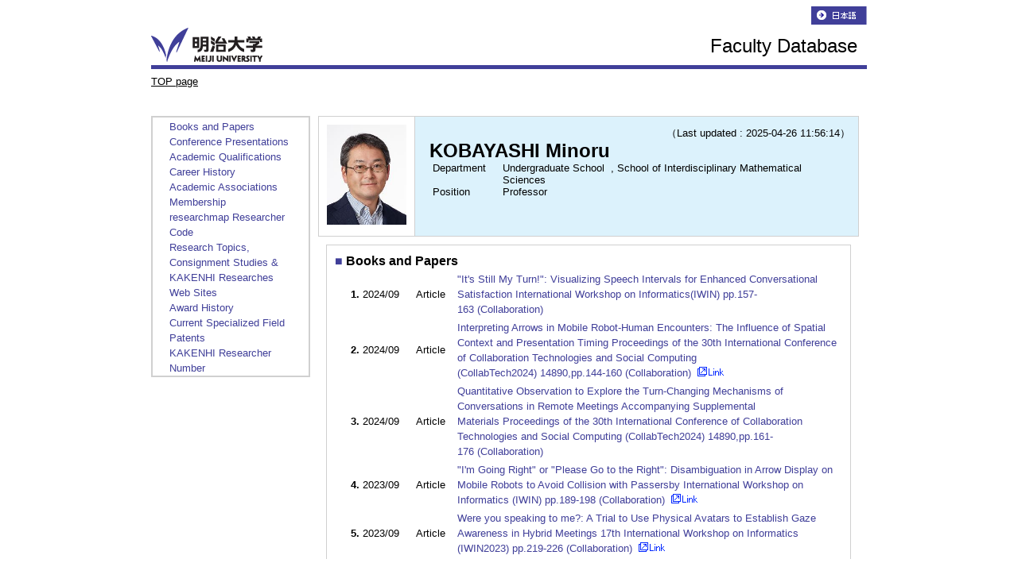

--- FILE ---
content_type: text/html;charset=UTF-8
request_url: https://gyoseki1.mind.meiji.ac.jp/mjuhp/KgApp?kyoinId=ymiegiykggy&Language=2
body_size: 88588
content:













<!DOCTYPE HTML>
<HTML lang=ja>
  <HEAD>
    <TITLE>
      Faculty Database

      &nbsp;-&nbsp;KOBAYASHI Minoru


    </TITLE>

    <META http-equiv="content-type" content="text/html; charset=UTF-8" />
    <META http-equiv="content-script-type" content="text/javascript" />
    <META http-equiv="content-style-type" content="text/css" />

	<link href="./jsp/style.css?ver=0126184512" rel="stylesheet" type="text/css" />

    <link rel="stylesheet" type="text/css" href="./jsp/shadowbox.css" />

    <script type="text/javascript" src="./jsp/shadowbox.js" charset="UTF-8"></script>

    <script src="https://ajax.googleapis.com/ajax/libs/jquery/3.7.1/jquery.min.js"></script>

    <SCRIPT type="text/javascript">
    <!--
    function showSenmonBody(name){

    	var f = document.getElementsByName(name);

    	for(i=0; i < f.length; i++){
    		if(f[i].style.display == "none"){
    			f[i].style.display = "block";
    		} else {
    			f[i].style.display = "none";
    		}
    	}
    }
	function list_view(id, cnt) {
		var	idx;
		for (idx = 1; ; idx++) {
			var	obj = document.getElementById(id + "_" + idx);
			if (obj == null) {
				break;
			}
			if (cnt < 0) {
				obj.style.display = "";
			} else if (idx > cnt) {
				obj.style.display = "none";
			}
		}
		obj = document.getElementById(id + "_act1");
		if (obj != null) {
			obj.style.display = (cnt >= 0) ? "": "none";
		}
		obj = document.getElementById(id + "_act2");
		if (obj != null) {
			obj.style.display = (cnt >= 0) ? "none": "";
		}
	}
    $(function(){
    	$(document).on('click', 'a[href^="#"]', function() {
    		//data-box属性がない場合は通常のスムーズスクロール
    		if(!$(this).data("box")){
    			$("body,html").stop().animate({
    				scrollTop:$($(this).attr("href")).offset().top
    			});

    		//data-box属性がある場合はdata-box内をスムーズスクロール
    		}else{
    			var box = $($(this).data("box"));
    			var tareget = $($(this).attr("href"));
    			var dist = tareget.offset().top - box.position().top;
    			box.stop().animate({
    				scrollTop: box.scrollTop() + dist
	   			});
    		}
    		return false;
    	});
    });
    -->
    </SCRIPT>

  </HEAD>
  <BODY>
   <div id="container">
   <div id="screen">

   <div id="header">
    <TABLE class="header" border="0" cellpadding="0" cellspacing="0" summary="ヘッダ">
      <TR>
        <TD class="header-top-left">&nbsp;</TD>
        <TD class="header-top-right">


          <A href="./KgApp?kyoinId=ymiegiykggy"><SPAN class="header-bottom-right-font"><IMG SRC="./image/head_nav_02.gif"> </SPAN></A>



        </TD>
     </TR><TR>
        <TD class="header-middle-left">
           <A href="http://www.meiji.ac.jp/index.html"><IMG src="./image/logo.gif" id="header_logo" ></A>
        </TD>
        <TD class="header-middle-right">
          <FONT size=+2>Faculty Database</FONT>
          &nbsp;&nbsp;
        </TD>
      </TR><TR>
        <TD class="header-bottom-left">

          <A href="./KgApp?Language=2"><SPAN class="header-bottom-right-font">TOP page</SPAN></A>

          &nbsp;&nbsp;
        </TD>
        <TD class="header-bottom-right">
          &nbsp;&nbsp;

        </TD>
      </TR>
    </TABLE>
  </div><!-- /#header-->

  <DIV id="contents">

    <BR>















<div class="side">
<table width="200px" class="sidemenu" >
  <tbody>
  <tr>
    <td width="200px">








<div class="side_link">
<a href="#contents1" data-box=".gyoseki03" class="side-font-size">
<FONT size=-1>Books and Papers</FONT></a><br>
</div>





<div class="side_link">
<a href="#contents2" data-box=".gyoseki03" class="side-font-size">
<FONT size=-1>Conference Presentations</FONT></a><br>
</div>





<div class="side_link">
<a href="#contents3" data-box=".gyoseki03" class="side-font-size">
<FONT size=-1>Academic Qualifications</FONT></a><br>
</div>





<div class="side_link">
<a href="#contents4" data-box=".gyoseki03" class="side-font-size">
<FONT size=-1>Career History</FONT></a><br>
</div>

























<div class="side_link">
<a href="#contents10" data-box=".gyoseki03" class="side-font-size">
<FONT size=-1>Academic Associations Membership</FONT></a><br>
</div>













<div class="side_link">
<a href="#contents13" data-box=".gyoseki03" class="side-font-size">
<FONT size=-1>researchmap Researcher Code</FONT></a><br>
</div>

















<div class="side_link">
<a href="#contents17" data-box=".gyoseki03" class="side-font-size">
<FONT size=-1>Research Topics, Consignment Studies &amp; KAKENHI Researches</FONT></a><br>
</div>















<div class="side_link">
<a href="#contents21" data-box=".gyoseki03" class="side-font-size">
<FONT size=-1>Web Sites</FONT></a><br>
</div>









<div class="side_link">
<a href="#contents23" data-box=".gyoseki03" class="side-font-size">
<FONT size=-1>Award History</FONT></a><br>
</div>





<div class="side_link">
<a href="#contents24" data-box=".gyoseki03" class="side-font-size">
<FONT size=-1>Current Specialized Field</FONT></a><br>
</div>






<div class="side_link">
<a href="#contents25" data-box=".gyoseki03" class="side-font-size">
<FONT size=-1>Patents</FONT></a><br>
</div>





<div class="side_link">
<a href="#contents26" data-box=".gyoseki03" class="side-font-size">
<FONT size=-1>KAKENHI Researcher Number</FONT></a><br>
</div>





















        </td></tr></tbody></table>

</div>

<div class="nameheader">
    <TABLE cellpadding="10" cellspacing="1" summary="gyoseki" class="gyoseki nameheader-body">

      <COL>
      <COL width="100%">

      <TR>

        <TD width="100" class="k03-subtitle1-row">
          <IMG src="./KgApp?fname=pymiegiykggyogoigyoogkkegs.jpg" width="100" alt="photo">
        </TD>

        <TD align="right" valign="top" class="k03-title1">
          <DIV>
            <SPAN class="k03-title1-font3" ID=boxLastDate>&nbsp;&nbsp;&nbsp;&nbsp;（Last updated&nbsp;:&nbsp;2025-04-26 11:56:14）</SPAN>
          </DIV>
          <TABLE summary="name" class="nameheader-content">
            <TR>
              <TD valign="bottom" align="left">

                &nbsp;&nbsp;<SPAN class="k03-title1-font2">KOBAYASHI Minoru</SPAN>

                <BR>
                <SPAN class="k03-title1-font3 boxAE">&nbsp;&nbsp;&nbsp;Department&nbsp;&nbsp;</SPAN>
                <SPAN class="k03-title1-font3 boxB">

                  Undergraduate School&nbsp;

                  , School of Interdisciplinary Mathematical Sciences
                </SPAN>
                <DIV class="clear"></DIV>

                <SPAN class="k03-title1-font3 boxAE">&nbsp;&nbsp;&nbsp;Position&nbsp;&nbsp;</SPAN>
                <SPAN class="k03-title1-font3 boxB">Professor</SPAN>
                <BR>
              </TD>
            </TR>
          </TABLE>
        </TD>
      </TR>

    </TABLE>
</div>
<div class="gyoseki03">
  <TABLE cellpadding="10" cellspacing="1" summary="gyoseki" class="gyoseki gyoseki-body">

      <TR class="kanri-items"><TD colspan=3 class="k03-subtitle1-row">
        <div id="contents1" class="gyoseki_contents1"></div><SPAN class="k03-subtitle1-font1">■&nbsp;</SPAN><SPAN class="k03-subtitle1-font2">Books and Papers</SPAN><BR>
        <TABLE width="100%" summary="chosyo">
        <COL width="30px">
        <COL width=65px>

        <COL width="50px">

        <COL>

          <TR id="m22_1" >

            <TD class="k03-data-row k03-data-font" align=right>
              <FONT size=-1><B>1.</B></FONT>
            </TD><TD class="k03-data-row k03-data-font">
              <FONT size=-1>2024/09</FONT>
            </TD><TD class="k03-data-row k03-data-font">
              <FONT size=-1>Article</FONT>
            </TD>
            <TD class="k03-data-row k03-data-font">
              <FONT size=-1>
                <A href="./KgApp?detlId=22&amp;detlUid=ymiegiykggy&amp;detlSeq=82&amp;Language=2" rel="shadowbox">&quot;It's Still My Turn!&quot;: Visualizing Speech Intervals for Enhanced Conversational Satisfaction&nbsp;International Workshop on Informatics(IWIN)&nbsp;pp.157-163&nbsp;(Collaboration)&nbsp;</A>
                
                
              </FONT>
            </TD>

          </TR>

          <TR id="m22_2" >

            <TD class=" k03-data-font" align=right>
              <FONT size=-1><B>2.</B></FONT>
            </TD><TD class=" k03-data-font">
              <FONT size=-1>2024/09</FONT>
            </TD><TD class=" k03-data-font">
              <FONT size=-1>Article</FONT>
            </TD>
            <TD class=" k03-data-font">
              <FONT size=-1>
                <A href="./KgApp?detlId=22&amp;detlUid=ymiegiykggy&amp;detlSeq=84&amp;Language=2" rel="shadowbox">Interpreting Arrows in Mobile Robot-Human Encounters: The Influence of Spatial Context and Presentation Timing&nbsp;Proceedings of the 30th International Conference of Collaboration Technologies and Social Computing (CollabTech2024)&nbsp;14890,pp.144-160&nbsp;(Collaboration)&nbsp;</A>
                <A href="https://link.springer.com/chapter/10.1007/978-3-031-67998-8_10" target="_blank" ><Img Src="./image/link.png" alt="Link" Border="0" ></A>
                
              </FONT>
            </TD>

          </TR>

          <TR id="m22_3" >

            <TD class="k03-data-row k03-data-font" align=right>
              <FONT size=-1><B>3.</B></FONT>
            </TD><TD class="k03-data-row k03-data-font">
              <FONT size=-1>2024/09</FONT>
            </TD><TD class="k03-data-row k03-data-font">
              <FONT size=-1>Article</FONT>
            </TD>
            <TD class="k03-data-row k03-data-font">
              <FONT size=-1>
                <A href="./KgApp?detlId=22&amp;detlUid=ymiegiykggy&amp;detlSeq=83&amp;Language=2" rel="shadowbox">Quantitative Observation to Explore the Turn-Changing Mechanisms of Conversations in Remote Meetings Accompanying Supplemental Materials&nbsp;Proceedings of the 30th International Conference of Collaboration Technologies and Social Computing (CollabTech2024)&nbsp;14890,pp.161-176&nbsp;(Collaboration)&nbsp;</A>
                
                
              </FONT>
            </TD>

          </TR>

          <TR id="m22_4" >

            <TD class=" k03-data-font" align=right>
              <FONT size=-1><B>4.</B></FONT>
            </TD><TD class=" k03-data-font">
              <FONT size=-1>2023/09</FONT>
            </TD><TD class=" k03-data-font">
              <FONT size=-1>Article</FONT>
            </TD>
            <TD class=" k03-data-font">
              <FONT size=-1>
                <A href="./KgApp?detlId=22&amp;detlUid=ymiegiykggy&amp;detlSeq=80&amp;Language=2" rel="shadowbox">&quot;I'm Going Right&quot; or &quot;Please Go to the Right&quot;: Disambiguation in Arrow Display on Mobile Robots to Avoid Collision with Passersby&nbsp;International Workshop on Informatics (IWIN)&nbsp;pp.189-198&nbsp;(Collaboration)&nbsp;</A>
                <A href="http://www.infsoc.org/conference/iwin2023/" target="_blank" ><Img Src="./image/link.png" alt="Link" Border="0" ></A>
                
              </FONT>
            </TD>

          </TR>

          <TR id="m22_5" >

            <TD class="k03-data-row k03-data-font" align=right>
              <FONT size=-1><B>5.</B></FONT>
            </TD><TD class="k03-data-row k03-data-font">
              <FONT size=-1>2023/09</FONT>
            </TD><TD class="k03-data-row k03-data-font">
              <FONT size=-1>Article</FONT>
            </TD>
            <TD class="k03-data-row k03-data-font">
              <FONT size=-1>
                <A href="./KgApp?detlId=22&amp;detlUid=ymiegiykggy&amp;detlSeq=79&amp;Language=2" rel="shadowbox">Were you speaking to me?: A Trial to Use Physical Avatars to Establish Gaze Awareness in Hybrid Meetings&nbsp;17th International Workshop on Informatics (IWIN2023)&nbsp;pp.219-226&nbsp;(Collaboration)&nbsp;</A>
                <A href="http://www.infsoc.org/conference/iwin2023/" target="_blank" ><Img Src="./image/link.png" alt="Link" Border="0" ></A>
                
              </FONT>
            </TD>

          </TR>

          <TR id="m22_6" style="display:none">

            <TD class=" k03-data-font" align=right>
              <FONT size=-1><B>6.</B></FONT>
            </TD><TD class=" k03-data-font">
              <FONT size=-1>2022/11</FONT>
            </TD><TD class=" k03-data-font">
              <FONT size=-1>Article</FONT>
            </TD>
            <TD class=" k03-data-font">
              <FONT size=-1>
                <A href="./KgApp?detlId=22&amp;detlUid=ymiegiykggy&amp;detlSeq=77&amp;Language=2" rel="shadowbox">Glow-Mind: An Input/Output Web System for Sharing Feelings by Pressing a Button&nbsp;Proceedings of the 28th International Conference of Collaboration Technologies and Social Computing (CollabTech2022)&nbsp;13632,pp.126-140&nbsp;(Collaboration)&nbsp;</A>
                <A href="https://link.springer.com/chapter/10.1007/978-3-031-20218-6_9" target="_blank" ><Img Src="./image/link.png" alt="Link" Border="0" ></A>
                
              </FONT>
            </TD>

          </TR>

          <TR id="m22_7" style="display:none">

            <TD class="k03-data-row k03-data-font" align=right>
              <FONT size=-1><B>7.</B></FONT>
            </TD><TD class="k03-data-row k03-data-font">
              <FONT size=-1>2022/11</FONT>
            </TD><TD class="k03-data-row k03-data-font">
              <FONT size=-1>Article</FONT>
            </TD>
            <TD class="k03-data-row k03-data-font">
              <FONT size=-1>
                <A href="./KgApp?detlId=22&amp;detlUid=ymiegiykggy&amp;detlSeq=76&amp;Language=2" rel="shadowbox">Presentation Method for Conveying Nonverbal Information in Online Conference Presentations with a Virtual Stage&nbsp;Proceedings of the 28th International Conference of Collaboration Technologies and Social Computing (CollabTech2022)&nbsp;13632,pp.98-111&nbsp;(Collaboration)&nbsp;</A>
                <A href="https://link.springer.com/chapter/10.1007/978-3-031-20218-6_7" target="_blank" ><Img Src="./image/link.png" alt="Link" Border="0" ></A>
                
              </FONT>
            </TD>

          </TR>

          <TR id="m22_8" style="display:none">

            <TD class=" k03-data-font" align=right>
              <FONT size=-1><B>8.</B></FONT>
            </TD><TD class=" k03-data-font">
              <FONT size=-1>2019/09</FONT>
            </TD><TD class=" k03-data-font">
              <FONT size=-1>Article</FONT>
            </TD>
            <TD class=" k03-data-font">
              <FONT size=-1>
                <A href="./KgApp?detlId=22&amp;detlUid=ymiegiykggy&amp;detlSeq=69&amp;Language=2" rel="shadowbox">FootstepsMixer: A Tool to Express Multiple People's Footsteps in a Footstep Transmission System for Awareness Support&nbsp;25th International Conference, CRIWG/CollabTech 2019, Proceedings&nbsp;pp.144-158&nbsp;(Collaboration)&nbsp;</A>
                
                
              </FONT>
            </TD>

          </TR>

          <TR id="m22_9" style="display:none">

            <TD class="k03-data-row k03-data-font" align=right>
              <FONT size=-1><B>9.</B></FONT>
            </TD><TD class="k03-data-row k03-data-font">
              <FONT size=-1>2018/12</FONT>
            </TD><TD class="k03-data-row k03-data-font">
              <FONT size=-1>Article</FONT>
            </TD>
            <TD class="k03-data-row k03-data-font">
              <FONT size=-1>
                <A href="./KgApp?detlId=22&amp;detlUid=ymiegiykggy&amp;detlSeq=68&amp;Language=2" rel="shadowbox">Study on the Use of Reference Objects to Convey an Impression of Dimensions&nbsp;Proceedings of the 6th International Conference on Human-Agent Interaction, HAI 2018&nbsp;pp.359-361&nbsp;(Collaboration)&nbsp;</A>
                
                
              </FONT>
            </TD>

          </TR>

          <TR id="m22_10" style="display:none">

            <TD class=" k03-data-font" align=right>
              <FONT size=-1><B>10.</B></FONT>
            </TD><TD class=" k03-data-font">
              <FONT size=-1>2018/09</FONT>
            </TD><TD class=" k03-data-font">
              <FONT size=-1>Article</FONT>
            </TD>
            <TD class=" k03-data-font">
              <FONT size=-1>
                <A href="./KgApp?detlId=22&amp;detlUid=ymiegiykggy&amp;detlSeq=67&amp;Language=2" rel="shadowbox">Consideration of a Method to Support Face-to-Face Communication Using Printed Stickers Featuring a Picture of a Character Expressing a Mood&nbsp;10th International Conference, CollabTech 2018, Proceedings&nbsp;pp.159-170&nbsp;(Collaboration)&nbsp;</A>
                
                
              </FONT>
            </TD>

          </TR>

          <TR id="m22_11" style="display:none">

            <TD class="k03-data-row k03-data-font" align=right>
              <FONT size=-1><B>11.</B></FONT>
            </TD><TD class="k03-data-row k03-data-font">
              <FONT size=-1>2018/08</FONT>
            </TD><TD class="k03-data-row k03-data-font">
              <FONT size=-1>Article</FONT>
            </TD>
            <TD class="k03-data-row k03-data-font">
              <FONT size=-1>
                <A href="./KgApp?detlId=22&amp;detlUid=ymiegiykggy&amp;detlSeq=66&amp;Language=2" rel="shadowbox">A Method for Estimating Worker States Using a Combination of Ambient Sensors for Remote Collaboration&nbsp;9th International Conference, CollabTech 2017, Proceedings&nbsp;pp.22-28&nbsp;(Collaboration)&nbsp;</A>
                
                
              </FONT>
            </TD>

          </TR>

          <TR id="m22_12" style="display:none">

            <TD class=" k03-data-font" align=right>
              <FONT size=-1><B>12.</B></FONT>
            </TD><TD class=" k03-data-font">
              <FONT size=-1>2014/09</FONT>
            </TD><TD class=" k03-data-font">
              <FONT size=-1>Article</FONT>
            </TD>
            <TD class=" k03-data-font">
              <FONT size=-1>
                <A href="./KgApp?detlId=22&amp;detlUid=ymiegiykggy&amp;detlSeq=65&amp;Language=2" rel="shadowbox">Heart rate monitoring through the surface of a drinkware&nbsp;The 2014 ACM Conference on Ubiquitous Computing, UbiComp '14&nbsp;pp.685-689&nbsp;(Collaboration)&nbsp;</A>
                
                
              </FONT>
            </TD>

          </TR>

          <TR id="m22_13" style="display:none">

            <TD class="k03-data-row k03-data-font" align=right>
              <FONT size=-1><B>13.</B></FONT>
            </TD><TD class="k03-data-row k03-data-font">
              <FONT size=-1>2014/08</FONT>
            </TD><TD class="k03-data-row k03-data-font">
              <FONT size=-1>Article</FONT>
            </TD>
            <TD class="k03-data-row k03-data-font">
              <FONT size=-1>
                <A href="./KgApp?detlId=22&amp;detlUid=ymiegiykggy&amp;detlSeq=64&amp;Language=2" rel="shadowbox">Trace select: acquiring remote targets with gesture guides generated from glyphs&nbsp;IEEE Transaction on Consumer Electronics&nbsp;60(3),pp.453-460&nbsp;(Collaboration)&nbsp;</A>
                
                
              </FONT>
            </TD>

          </TR>

          <TR id="m22_14" style="display:none">

            <TD class=" k03-data-font" align=right>
              <FONT size=-1><B>14.</B></FONT>
            </TD><TD class=" k03-data-font">
              <FONT size=-1>2013/08</FONT>
            </TD><TD class=" k03-data-font">
              <FONT size=-1>Article</FONT>
            </TD>
            <TD class=" k03-data-font">
              <FONT size=-1>
                <A href="./KgApp?detlId=22&amp;detlUid=ymiegiykggy&amp;detlSeq=63&amp;Language=2" rel="shadowbox">Recommender system by grasping individual preference and influence from other users&nbsp;Advances in Social Networks Analysis and Mining 2013, ASONAM '13&nbsp;pp.1345-1351&nbsp;(Collaboration)&nbsp;</A>
                
                
              </FONT>
            </TD>

          </TR>

          <TR id="m22_15" style="display:none">

            <TD class="k03-data-row k03-data-font" align=right>
              <FONT size=-1><B>15.</B></FONT>
            </TD><TD class="k03-data-row k03-data-font">
              <FONT size=-1>2012/09</FONT>
            </TD><TD class="k03-data-row k03-data-font">
              <FONT size=-1>Article</FONT>
            </TD>
            <TD class="k03-data-row k03-data-font">
              <FONT size=-1>
                <A href="./KgApp?detlId=22&amp;detlUid=ymiegiykggy&amp;detlSeq=59&amp;Language=2" rel="shadowbox">Mouse with Photo-Plethysmographic surfaces for unobtrusive stress monitoring&nbsp;IEEE Second International Conference on Consumer Electronics - Berlin, ICCE-Berlin 2012&nbsp;pp.304-305&nbsp;(Collaboration)&nbsp;</A>
                
                
              </FONT>
            </TD>

          </TR>

          <TR id="m22_16" style="display:none">

            <TD class=" k03-data-font" align=right>
              <FONT size=-1><B>16.</B></FONT>
            </TD><TD class=" k03-data-font">
              <FONT size=-1>2012/07</FONT>
            </TD><TD class=" k03-data-font">
              <FONT size=-1>Article</FONT>
            </TD>
            <TD class=" k03-data-font">
              <FONT size=-1>
                <A href="./KgApp?detlId=22&amp;detlUid=ymiegiykggy&amp;detlSeq=54&amp;Language=2" rel="shadowbox">A gesture recognition algorithm for vision-based unicursal gesture interfaces&nbsp;10th European Conference on Interactive TV and Video, EuroITV '12&nbsp;pp.53-56&nbsp;(Collaboration)&nbsp;</A>
                
                
              </FONT>
            </TD>

          </TR>

          <TR id="m22_17" style="display:none">

            <TD class="k03-data-row k03-data-font" align=right>
              <FONT size=-1><B>17.</B></FONT>
            </TD><TD class="k03-data-row k03-data-font">
              <FONT size=-1>2011/11</FONT>
            </TD><TD class="k03-data-row k03-data-font">
              <FONT size=-1>Article</FONT>
            </TD>
            <TD class="k03-data-row k03-data-font">
              <FONT size=-1>
                <A href="./KgApp?detlId=22&amp;detlUid=ymiegiykggy&amp;detlSeq=6&amp;Language=2" rel="shadowbox">E-learning Tool Using a Mobile Tablet with Capacitive Multi-touch Screen and Physical Objects&nbsp;ICERI2011 Proceedings&nbsp;pp.3485-3492&nbsp;(Collaboration)&nbsp;</A>
                
                
              </FONT>
            </TD>

          </TR>

          <TR id="m22_18" style="display:none">

            <TD class=" k03-data-font" align=right>
              <FONT size=-1><B>18.</B></FONT>
            </TD><TD class=" k03-data-font">
              <FONT size=-1>2011/10</FONT>
            </TD><TD class=" k03-data-font">
              <FONT size=-1>Article</FONT>
            </TD>
            <TD class=" k03-data-font">
              <FONT size=-1>
                <A href="./KgApp?detlId=22&amp;detlUid=ymiegiykggy&amp;detlSeq=51&amp;Language=2" rel="shadowbox">Area-based photo-plethysmographic sensing method for the surfaces of handheld devices&nbsp;Proceedings of the 24th Annual ACM Symposium on User Interface Software and Technology&nbsp;pp.499-508&nbsp;(Collaboration)&nbsp;</A>
                
                
              </FONT>
            </TD>

          </TR>

          <TR id="m22_19" style="display:none">

            <TD class="k03-data-row k03-data-font" align=right>
              <FONT size=-1><B>19.</B></FONT>
            </TD><TD class="k03-data-row k03-data-font">
              <FONT size=-1>2011/07</FONT>
            </TD><TD class="k03-data-row k03-data-font">
              <FONT size=-1>Article</FONT>
            </TD>
            <TD class="k03-data-row k03-data-font">
              <FONT size=-1>
                <A href="./KgApp?detlId=22&amp;detlUid=ymiegiykggy&amp;detlSeq=46&amp;Language=2" rel="shadowbox">Do They Use Different Set of Non-verbal Language in Turn-Taking in Distributed Conferences?&nbsp;HCI International 2011 - Posters' Extended Abstracts , Proceedings, Part I&nbsp;pp.539-543&nbsp;(Collaboration)&nbsp;</A>
                
                
              </FONT>
            </TD>

          </TR>

          <TR id="m22_20" style="display:none">

            <TD class=" k03-data-font" align=right>
              <FONT size=-1><B>20.</B></FONT>
            </TD><TD class=" k03-data-font">
              <FONT size=-1>2011/07</FONT>
            </TD><TD class=" k03-data-font">
              <FONT size=-1>Article</FONT>
            </TD>
            <TD class=" k03-data-font">
              <FONT size=-1>
                <A href="./KgApp?detlId=22&amp;detlUid=ymiegiykggy&amp;detlSeq=47&amp;Language=2" rel="shadowbox">Gesture Identification Based on Zone Entry and Axis Crossing&nbsp;HCI International 2011, Proceedings, Part II&nbsp;pp.194-203&nbsp;(Collaboration)&nbsp;</A>
                
                
              </FONT>
            </TD>

          </TR>

          <TR id="m22_21" style="display:none">

            <TD class="k03-data-row k03-data-font" align=right>
              <FONT size=-1><B>21.</B></FONT>
            </TD><TD class="k03-data-row k03-data-font">
              <FONT size=-1>2011/07</FONT>
            </TD><TD class="k03-data-row k03-data-font">
              <FONT size=-1>Article</FONT>
            </TD>
            <TD class="k03-data-row k03-data-font">
              <FONT size=-1>
                <A href="./KgApp?detlId=22&amp;detlUid=ymiegiykggy&amp;detlSeq=48&amp;Language=2" rel="shadowbox">Human Affordance as Life-Log for Environmental Simulations&nbsp;Human Centered Design, HCD 2011, Held as Part of HCI International 2011, Proceedings&nbsp;pp.235-242&nbsp;(Collaboration)&nbsp;</A>
                
                
              </FONT>
            </TD>

          </TR>

          <TR id="m22_22" style="display:none">

            <TD class=" k03-data-font" align=right>
              <FONT size=-1><B>22.</B></FONT>
            </TD><TD class=" k03-data-font">
              <FONT size=-1>2011/07</FONT>
            </TD><TD class=" k03-data-font">
              <FONT size=-1>Article</FONT>
            </TD>
            <TD class=" k03-data-font">
              <FONT size=-1>
                <A href="./KgApp?detlId=22&amp;detlUid=ymiegiykggy&amp;detlSeq=49&amp;Language=2" rel="shadowbox">Reducing Speech Contention in Web Conferences&nbsp;11th Annual International Symposium on Applications and the Internet, SAINT 2011, Proceedings&nbsp;pp.75-81&nbsp;(Collaboration)&nbsp;</A>
                
                
              </FONT>
            </TD>

          </TR>

          <TR id="m22_23" style="display:none">

            <TD class="k03-data-row k03-data-font" align=right>
              <FONT size=-1><B>23.</B></FONT>
            </TD><TD class="k03-data-row k03-data-font">
              <FONT size=-1>2011/06</FONT>
            </TD><TD class="k03-data-row k03-data-font">
              <FONT size=-1>Article</FONT>
            </TD>
            <TD class="k03-data-row k03-data-font">
              <FONT size=-1>
                <A href="./KgApp?detlId=22&amp;detlUid=ymiegiykggy&amp;detlSeq=45&amp;Language=2" rel="shadowbox">Expanding Kinds of Gestures for Hierarchical Menu Selection by Unicursal Gesture Interface&nbsp;IEEE Transaction on Consumer Electronics&nbsp;57(2),pp.731-737&nbsp;(Collaboration)&nbsp;</A>
                
                
              </FONT>
            </TD>

          </TR>

          <TR id="m22_24" style="display:none">

            <TD class=" k03-data-font" align=right>
              <FONT size=-1><B>24.</B></FONT>
            </TD><TD class=" k03-data-font">
              <FONT size=-1>2011/05</FONT>
            </TD><TD class=" k03-data-font">
              <FONT size=-1>Article</FONT>
            </TD>
            <TD class=" k03-data-font">
              <FONT size=-1>
                <A href="./KgApp?detlId=22&amp;detlUid=ymiegiykggy&amp;detlSeq=43&amp;Language=2" rel="shadowbox">&quot;ClearPlate&quot; for capturing printed information: a scanner and viewfinder in one optical unit&nbsp;Proceedings of the International Conference on Human Factors in Computing Systems, CHI 2011&nbsp;pp.2737-2740&nbsp;(Collaboration)&nbsp;</A>
                
                
              </FONT>
            </TD>

          </TR>

          <TR id="m22_25" style="display:none">

            <TD class="k03-data-row k03-data-font" align=right>
              <FONT size=-1><B>25.</B></FONT>
            </TD><TD class="k03-data-row k03-data-font">
              <FONT size=-1>2011/05</FONT>
            </TD><TD class="k03-data-row k03-data-font">
              <FONT size=-1>Article</FONT>
            </TD>
            <TD class="k03-data-row k03-data-font">
              <FONT size=-1>
                <A href="./KgApp?detlId=22&amp;detlUid=ymiegiykggy&amp;detlSeq=44&amp;Language=2" rel="shadowbox">Contactless manipulation of an object on a plane surface using multiple air jets&nbsp;IEEE International Conference on Robotics and Automation, ICRA 2011&nbsp;pp.3257-3262&nbsp;(Collaboration)&nbsp;</A>
                
                
              </FONT>
            </TD>

          </TR>

          <TR id="m22_26" style="display:none">

            <TD class=" k03-data-font" align=right>
              <FONT size=-1><B>26.</B></FONT>
            </TD><TD class=" k03-data-font">
              <FONT size=-1>2010/10</FONT>
            </TD><TD class=" k03-data-font">
              <FONT size=-1>Article</FONT>
            </TD>
            <TD class=" k03-data-font">
              <FONT size=-1>
                <A href="./KgApp?detlId=22&amp;detlUid=ymiegiykggy&amp;detlSeq=42&amp;Language=2" rel="shadowbox">Contactless active force closure manipulation using multiple air jets&nbsp;Proceedings of the IEEE International Conference on Systems, Man and Cybernetics&nbsp;pp.4154-4160&nbsp;(Collaboration)&nbsp;</A>
                
                
              </FONT>
            </TD>

          </TR>

          <TR id="m22_27" style="display:none">

            <TD class="k03-data-row k03-data-font" align=right>
              <FONT size=-1><B>27.</B></FONT>
            </TD><TD class="k03-data-row k03-data-font">
              <FONT size=-1>2010/02</FONT>
            </TD><TD class="k03-data-row k03-data-font">
              <FONT size=-1>Article</FONT>
            </TD>
            <TD class="k03-data-row k03-data-font">
              <FONT size=-1>
                <A href="./KgApp?detlId=22&amp;detlUid=ymiegiykggy&amp;detlSeq=41&amp;Language=2" rel="shadowbox">Twist&amp;tap: text entry for TV remotes using easy-to-learn wrist motion and key operation&nbsp;IEEE Transaction on Consumer Electronics&nbsp;56(1),pp.161-168&nbsp;(Collaboration)&nbsp;</A>
                
                
              </FONT>
            </TD>

          </TR>

          <TR id="m22_28" style="display:none">

            <TD class=" k03-data-font" align=right>
              <FONT size=-1><B>28.</B></FONT>
            </TD><TD class=" k03-data-font">
              <FONT size=-1>2009/05</FONT>
            </TD><TD class=" k03-data-font">
              <FONT size=-1>Article</FONT>
            </TD>
            <TD class=" k03-data-font">
              <FONT size=-1>
                <A href="./KgApp?detlId=22&amp;detlUid=ymiegiykggy&amp;detlSeq=39&amp;Language=2" rel="shadowbox">Preferred color reproduction based on personal histogram transformation&nbsp;IEEE Transaction on Consumer Electronics&nbsp;55(2),pp.855-863&nbsp;(Collaboration)&nbsp;</A>
                
                
              </FONT>
            </TD>

          </TR>

          <TR id="m22_29" style="display:none">

            <TD class="k03-data-row k03-data-font" align=right>
              <FONT size=-1><B>29.</B></FONT>
            </TD><TD class="k03-data-row k03-data-font">
              <FONT size=-1>2009/04</FONT>
            </TD><TD class="k03-data-row k03-data-font">
              <FONT size=-1>Article</FONT>
            </TD>
            <TD class="k03-data-row k03-data-font">
              <FONT size=-1>
                <A href="./KgApp?detlId=22&amp;detlUid=ymiegiykggy&amp;detlSeq=38&amp;Language=2" rel="shadowbox">&quot;Hiya-Atsu&quot; media: augmenting digital media with temperature&nbsp;Proceedings of CHI 2009, Extended Abstracts Volume&nbsp;pp.3181-3186&nbsp;(Collaboration)&nbsp;</A>
                
                
              </FONT>
            </TD>

          </TR>

          <TR id="m22_30" style="display:none">

            <TD class=" k03-data-font" align=right>
              <FONT size=-1><B>30.</B></FONT>
            </TD><TD class=" k03-data-font">
              <FONT size=-1>2009/03</FONT>
            </TD><TD class=" k03-data-font">
              <FONT size=-1>Article</FONT>
            </TD>
            <TD class=" k03-data-font">
              <FONT size=-1>
                <A href="./KgApp?detlId=22&amp;detlUid=ymiegiykggy&amp;detlSeq=37&amp;Language=2" rel="shadowbox">Human affordance&nbsp;International Journal of Web Based Communities&nbsp;5(2),pp.255-272&nbsp;(Collaboration)&nbsp;</A>
                
                
              </FONT>
            </TD>

          </TR>

          <TR id="m22_31" style="display:none">

            <TD class="k03-data-row k03-data-font" align=right>
              <FONT size=-1><B>31.</B></FONT>
            </TD><TD class="k03-data-row k03-data-font">
              <FONT size=-1>2009/01</FONT>
            </TD><TD class="k03-data-row k03-data-font">
              <FONT size=-1>Article</FONT>
            </TD>
            <TD class="k03-data-row k03-data-font">
              <FONT size=-1>
                <A href="./KgApp?detlId=22&amp;detlUid=ymiegiykggy&amp;detlSeq=36&amp;Language=2" rel="shadowbox">A new paradigm of designing human communication tools: a human affordance theory&nbsp;International Journal of Computer Science &amp; Applications&nbsp;6(2),pp.86-103&nbsp;(Collaboration)&nbsp;</A>
                
                
              </FONT>
            </TD>

          </TR>

          <TR id="m22_32" style="display:none">

            <TD class=" k03-data-font" align=right>
              <FONT size=-1><B>32.</B></FONT>
            </TD><TD class=" k03-data-font">
              <FONT size=-1>2007/07</FONT>
            </TD><TD class=" k03-data-font">
              <FONT size=-1>Article</FONT>
            </TD>
            <TD class=" k03-data-font">
              <FONT size=-1>
                <A href="./KgApp?detlId=22&amp;detlUid=ymiegiykggy&amp;detlSeq=32&amp;Language=2" rel="shadowbox">Chat-Robot Based Web Content Presentation Interface and Its Evaluation&nbsp;HCI International 2007, Proceedings, Part IV&nbsp;pp.934-943&nbsp;(Collaboration)&nbsp;</A>
                
                
              </FONT>
            </TD>

          </TR>

          <TR id="m22_33" style="display:none">

            <TD class="k03-data-row k03-data-font" align=right>
              <FONT size=-1><B>33.</B></FONT>
            </TD><TD class="k03-data-row k03-data-font">
              <FONT size=-1>2007/07</FONT>
            </TD><TD class="k03-data-row k03-data-font">
              <FONT size=-1>Article</FONT>
            </TD>
            <TD class="k03-data-row k03-data-font">
              <FONT size=-1>
                <A href="./KgApp?detlId=22&amp;detlUid=ymiegiykggy&amp;detlSeq=33&amp;Language=2" rel="shadowbox">Information Design for User's Reassurance in Public Space&nbsp;Symposium on Human Interface 2007, Held as Part of HCI International 2007, Proceedings Part I&nbsp;pp.84-89&nbsp;(Collaboration)&nbsp;</A>
                
                
              </FONT>
            </TD>

          </TR>

          <TR id="m22_34" style="display:none">

            <TD class=" k03-data-font" align=right>
              <FONT size=-1><B>34.</B></FONT>
            </TD><TD class=" k03-data-font">
              <FONT size=-1>2007/07</FONT>
            </TD><TD class=" k03-data-font">
              <FONT size=-1>Article</FONT>
            </TD>
            <TD class=" k03-data-font">
              <FONT size=-1>
                <A href="./KgApp?detlId=22&amp;detlUid=ymiegiykggy&amp;detlSeq=34&amp;Language=2" rel="shadowbox">Visual Feedback: Its Effect on Teleconferencing&nbsp;HCI International 2007, Proceedings, Part IV&nbsp;pp.591-600&nbsp;(Collaboration)&nbsp;</A>
                
                
              </FONT>
            </TD>

          </TR>

          <TR id="m22_35" style="display:none">

            <TD class="k03-data-row k03-data-font" align=right>
              <FONT size=-1><B>35.</B></FONT>
            </TD><TD class="k03-data-row k03-data-font">
              <FONT size=-1>2007/05</FONT>
            </TD><TD class="k03-data-row k03-data-font">
              <FONT size=-1>Article</FONT>
            </TD>
            <TD class="k03-data-row k03-data-font">
              <FONT size=-1>
                <A href="./KgApp?detlId=22&amp;detlUid=ymiegiykggy&amp;detlSeq=5&amp;Language=2" rel="shadowbox">Towards augmenting human affordance in evaluation of agreement / disagreement phrases&nbsp;Proc of IRMA 2007&nbsp;pp.31-35&nbsp;(Collaboration)&nbsp;</A>
                
                
              </FONT>
            </TD>

          </TR>

          <TR id="m22_36" style="display:none">

            <TD class=" k03-data-font" align=right>
              <FONT size=-1><B>36.</B></FONT>
            </TD><TD class=" k03-data-font">
              <FONT size=-1>2007/03</FONT>
            </TD><TD class=" k03-data-font">
              <FONT size=-1>Article</FONT>
            </TD>
            <TD class=" k03-data-font">
              <FONT size=-1>
                <A href="./KgApp?detlId=22&amp;detlUid=ymiegiykggy&amp;detlSeq=4&amp;Language=2" rel="shadowbox">Visual Feedback for Starting Conversation&nbsp;Proceedings of the 2nd IASTED International Conference on Human-Computer Interaction, HCI 2007&nbsp;pp.569-606&nbsp;(Collaboration)&nbsp;</A>
                
                
              </FONT>
            </TD>

          </TR>

          <TR id="m22_37" style="display:none">

            <TD class="k03-data-row k03-data-font" align=right>
              <FONT size=-1><B>37.</B></FONT>
            </TD><TD class="k03-data-row k03-data-font">
              <FONT size=-1>2006/01</FONT>
            </TD><TD class="k03-data-row k03-data-font">
              <FONT size=-1>Article</FONT>
            </TD>
            <TD class="k03-data-row k03-data-font">
              <FONT size=-1>
                <A href="./KgApp?detlId=22&amp;detlUid=ymiegiykggy&amp;detlSeq=29&amp;Language=2" rel="shadowbox">Ambient Pre-Communication - A Study of Voice Volume Control Method on Telecommunication&nbsp;Ambient Intelligence in Everyday Life (Lecture Notes in Computer Science)&nbsp;3864,pp.142-156&nbsp;(Collaboration)&nbsp;</A>
                
                
              </FONT>
            </TD>

          </TR>

          <TR id="m22_38" style="display:none">

            <TD class=" k03-data-font" align=right>
              <FONT size=-1><B>38.</B></FONT>
            </TD><TD class=" k03-data-font">
              <FONT size=-1>2005/07</FONT>
            </TD><TD class=" k03-data-font">
              <FONT size=-1>Article</FONT>
            </TD>
            <TD class=" k03-data-font">
              <FONT size=-1>
                <A href="./KgApp?detlId=22&amp;detlUid=ymiegiykggy&amp;detlSeq=3&amp;Language=2" rel="shadowbox">Constructing a Multi-Point Video Conference Corpus Labeled byParticipants with Reference to Their Feelings Towards &quot;VideoConferenceGrasper&quot;&nbsp;Proc. CollabTech2005&nbsp;pp.17-21&nbsp;(Collaboration)&nbsp;</A>
                
                
              </FONT>
            </TD>

          </TR>

          <TR id="m22_39" style="display:none">

            <TD class="k03-data-row k03-data-font" align=right>
              <FONT size=-1><B>39.</B></FONT>
            </TD><TD class="k03-data-row k03-data-font">
              <FONT size=-1>2005/01</FONT>
            </TD><TD class="k03-data-row k03-data-font">
              <FONT size=-1>Article</FONT>
            </TD>
            <TD class="k03-data-row k03-data-font">
              <FONT size=-1>
                <A href="./KgApp?detlId=22&amp;detlUid=ymiegiykggy&amp;detlSeq=25&amp;Language=2" rel="shadowbox">Air Jet Driven Force Feedback in Virtual Reality&nbsp;IEEE Computer Graphics and Applications&nbsp;25(1),pp.44-47&nbsp;(Collaboration)&nbsp;</A>
                
                
              </FONT>
            </TD>

          </TR>

          <TR id="m22_40" style="display:none">

            <TD class=" k03-data-font" align=right>
              <FONT size=-1><B>40.</B></FONT>
            </TD><TD class=" k03-data-font">
              <FONT size=-1>2005/01</FONT>
            </TD><TD class=" k03-data-font">
              <FONT size=-1>Article</FONT>
            </TD>
            <TD class=" k03-data-font">
              <FONT size=-1>
                <A href="./KgApp?detlId=22&amp;detlUid=ymiegiykggy&amp;detlSeq=26&amp;Language=2" rel="shadowbox">User centered design in virtual reality application&nbsp;Multimedia Cyberscape Journal&nbsp;3(1),pp.22-29&nbsp;(Collaboration)&nbsp;</A>
                
                
              </FONT>
            </TD>

          </TR>

          <TR id="m22_41" style="display:none">

            <TD class="k03-data-row k03-data-font" align=right>
              <FONT size=-1><B>41.</B></FONT>
            </TD><TD class="k03-data-row k03-data-font">
              <FONT size=-1>1998/12</FONT>
            </TD><TD class="k03-data-row k03-data-font">
              <FONT size=-1>Article</FONT>
            </TD>
            <TD class="k03-data-row k03-data-font">
              <FONT size=-1>
                <A href="./KgApp?detlId=22&amp;detlUid=ymiegiykggy&amp;detlSeq=2&amp;Language=2" rel="shadowbox">Backpack-style 3-D display system for cyber communication&nbsp;Procs. of The Fifth International Display Workshops (IDW '98)&nbsp;pp.787-790&nbsp;(Collaboration)&nbsp;</A>
                
                
              </FONT>
            </TD>

          </TR>

          <TR id="m22_42" style="display:none">

            <TD class=" k03-data-font" align=right>
              <FONT size=-1><B>42.</B></FONT>
            </TD><TD class=" k03-data-font">
              <FONT size=-1>1998/05</FONT>
            </TD><TD class=" k03-data-font">
              <FONT size=-1>Article</FONT>
            </TD>
            <TD class=" k03-data-font">
              <FONT size=-1>
                <A href="./KgApp?detlId=22&amp;detlUid=ymiegiykggy&amp;detlSeq=1&amp;Language=2" rel="shadowbox">Tilting Disc: A Real Scale Interface for Cyberspace&nbsp;1998 SID International Symposium Digest of Technical Papers&nbsp;pp.333-336&nbsp;(Collaboration)&nbsp;</A>
                <A href="https://doi.org/10.1889/1.1833760" target="_blank" ><Img Src="./image/link.png" alt="Link" Border="0" ></A>
                
              </FONT>
            </TD>

          </TR>

          <TR id="m22_43" style="display:none">

            <TD class="k03-data-row k03-data-font" align=right>
              <FONT size=-1><B>43.</B></FONT>
            </TD><TD class="k03-data-row k03-data-font">
              <FONT size=-1>1997/03</FONT>
            </TD><TD class="k03-data-row k03-data-font">
              <FONT size=-1>Article</FONT>
            </TD>
            <TD class="k03-data-row k03-data-font">
              <FONT size=-1>
                <A href="./KgApp?detlId=22&amp;detlUid=ymiegiykggy&amp;detlSeq=15&amp;Language=2" rel="shadowbox">Dynamic Soundscape: Mapping Time to Space for Audio Browsing&nbsp;Human Factors in Computing Systems, CHI '97 Conference Proceedings&nbsp;pp.194-201&nbsp;(Collaboration)&nbsp;</A>
                
                
              </FONT>
            </TD>

          </TR>

          <TR id="m22_44" style="display:none">

            <TD class=" k03-data-font" align=right>
              <FONT size=-1><B>44.</B></FONT>
            </TD><TD class=" k03-data-font">
              <FONT size=-1>1994/08</FONT>
            </TD><TD class=" k03-data-font">
              <FONT size=-1>Article</FONT>
            </TD>
            <TD class=" k03-data-font">
              <FONT size=-1>
                <A href="./KgApp?detlId=22&amp;detlUid=ymiegiykggy&amp;detlSeq=14&amp;Language=2" rel="shadowbox">Iterative Design of Seamless Collaboration Media&nbsp;Communications of the ACM&nbsp;37(8),pp.83-97&nbsp;(Collaboration)&nbsp;</A>
                
                
              </FONT>
            </TD>

          </TR>

          <TR id="m22_45" style="display:none">

            <TD class="k03-data-row k03-data-font" align=right>
              <FONT size=-1><B>45.</B></FONT>
            </TD><TD class="k03-data-row k03-data-font">
              <FONT size=-1>1993/10</FONT>
            </TD><TD class="k03-data-row k03-data-font">
              <FONT size=-1>Article</FONT>
            </TD>
            <TD class="k03-data-row k03-data-font">
              <FONT size=-1>
                <A href="./KgApp?detlId=22&amp;detlUid=ymiegiykggy&amp;detlSeq=13&amp;Language=2" rel="shadowbox">Integration of Interpersonal Space and Shared Workspace: ClearBoard Design and Experiments&nbsp;ACM Transaction on Information Systems&nbsp;11(4),pp.349-375&nbsp;(Collaboration)&nbsp;</A>
                
                
              </FONT>
            </TD>

          </TR>

          <TR id="m22_46" style="display:none">

            <TD class=" k03-data-font" align=right>
              <FONT size=-1><B>46.</B></FONT>
            </TD><TD class=" k03-data-font">
              <FONT size=-1>1993/06</FONT>
            </TD><TD class=" k03-data-font">
              <FONT size=-1>Article</FONT>
            </TD>
            <TD class=" k03-data-font">
              <FONT size=-1>
                <A href="./KgApp?detlId=22&amp;detlUid=ymiegiykggy&amp;detlSeq=12&amp;Language=2" rel="shadowbox">Clearboard: A novel shared drawing medium that supports gaze awareness in remote collaboration&nbsp;IEICE transactions on communications&nbsp;76(6),pp.609-617&nbsp;(Collaboration)&nbsp;</A>
                
                
              </FONT>
            </TD>

          </TR>

          <TR id="m22_47" style="display:none">

            <TD class="k03-data-row k03-data-font" align=right>
              <FONT size=-1><B>47.</B></FONT>
            </TD><TD class="k03-data-row k03-data-font">
              <FONT size=-1>1992/11</FONT>
            </TD><TD class="k03-data-row k03-data-font">
              <FONT size=-1>Article</FONT>
            </TD>
            <TD class="k03-data-row k03-data-font">
              <FONT size=-1>
                <A href="./KgApp?detlId=22&amp;detlUid=ymiegiykggy&amp;detlSeq=11&amp;Language=2" rel="shadowbox">Integration of Inter-Personal Space and Shared Workspace: ClearBoard Design and Experiments&nbsp;CSCW '92, Proceedings of the Conference on Computer Supported Cooperative Work&nbsp;pp.33-42&nbsp;(Collaboration)&nbsp;</A>
                
                
              </FONT>
            </TD>

          </TR>

          <TR id="m22_48" style="display:none">

            <TD class=" k03-data-font" align=right>
              <FONT size=-1><B>48.</B></FONT>
            </TD><TD class=" k03-data-font">
              <FONT size=-1>1992/05</FONT>
            </TD><TD class=" k03-data-font">
              <FONT size=-1>Article</FONT>
            </TD>
            <TD class=" k03-data-font">
              <FONT size=-1>
                <A href="./KgApp?detlId=22&amp;detlUid=ymiegiykggy&amp;detlSeq=10&amp;Language=2" rel="shadowbox">ClearBoard: A Seamless Medium for Shared Drawing and Conversation with Eye Contact&nbsp;Conference on Human Factors in Computing Systems, {CHI} 1992, Proceedings&nbsp;pp.525-532&nbsp;(Collaboration)&nbsp;</A>
                
                
              </FONT>
            </TD>

          </TR>

          <TR id="m22_49" style="display:none">

            <TD class="k03-data-row k03-data-font" align=right>
              <FONT size=-1><B>49.</B></FONT>
            </TD><TD class="k03-data-row k03-data-font">
              <FONT size=-1>1990/08</FONT>
            </TD><TD class="k03-data-row k03-data-font">
              <FONT size=-1>Article</FONT>
            </TD>
            <TD class="k03-data-row k03-data-font">
              <FONT size=-1>
                <A href="./KgApp?detlId=22&amp;detlUid=ymiegiykggy&amp;detlSeq=9&amp;Language=2" rel="shadowbox">An electronic book: APTBook&nbsp;INTERACT '90, Procs. of the IFIP TC13 Third Interantional Conference on Human-Computer Interaction&nbsp;pp.513-519&nbsp;(Collaboration)&nbsp;</A>
                
                
              </FONT>
            </TD>

          </TR>

          <TR id="m22_act2" style="display: none">
  <TD colspan=4 align="right">
    <FONT size="-1">
      <A href="javascript:void(0);" onclick="list_view('m22', 5); return (false);"> Display 5 items</A>
    </FONT>
  </TD>
</TR>
<TR id="m22_act1">
  <TD colspan=4 align="right">
    <FONT size="-1">
      <A href="javascript:void(0);" onclick="list_view('m22', -1); return (false);"> Display all(49)</A>
    </FONT>
  </TD>
</TR>

        </TABLE>
      </TD></TR>

      <TR class="kanri-items"><TD colspan=3 class="k03-subtitle1-row">
        <div id="contents2" class="gyoseki_contents2"></div><SPAN class="k03-subtitle1-font1">■&nbsp;</SPAN><SPAN class="k03-subtitle1-font2">Conference Presentations</SPAN><BR>
        <TABLE width="100%" summary="gakkaihappyo">
        <COL width="30px">
        <COL class="dateYMD">
        <COL>

          <TR id="m28_1" >
            <TD class="k03-data-row k03-data-font" align="right"><FONT size=-1><B>1.</B></FONT></TD>
            <TD class="k03-data-row k03-data-font"><FONT size=-1>2014/09/10</FONT></TD>
            <TD class="k03-data-row k03-data-font"><FONT size=-1>
              <A href="./KgApp?detlId=28&amp;detlUid=ymiegiykggy&amp;detlSeq=1&amp;Language=2" rel="shadowbox">The Issues Regarding the Distance between the Surface and the Displayed Objects (CollabTech 2014)</A>
              
              
            </FONT></TD>
          </TR>

          <TR id="m28_2" >
            <TD class=" k03-data-font" align="right"><FONT size=-1><B>2.</B></FONT></TD>
            <TD class=" k03-data-font"><FONT size=-1>2011/10</FONT></TD>
            <TD class=" k03-data-font"><FONT size=-1>
              <A href="./KgApp?detlId=28&amp;detlUid=ymiegiykggy&amp;detlSeq=165&amp;Language=2" rel="shadowbox">Using Lifelogs in the Medical field (CMLS-11 IEEE)</A>
              
              
            </FONT></TD>
          </TR>

          <TR id="m28_3" >
            <TD class="k03-data-row k03-data-font" align="right"><FONT size=-1><B>3.</B></FONT></TD>
            <TD class="k03-data-row k03-data-font"><FONT size=-1>2011/01</FONT></TD>
            <TD class="k03-data-row k03-data-font"><FONT size=-1>
              <A href="./KgApp?detlId=28&amp;detlUid=ymiegiykggy&amp;detlSeq=164&amp;Language=2" rel="shadowbox">ClearPlate: an optical unit combining a scanner and a viewfinder for an image capture device (IEEE ICCE)</A>
              
              
            </FONT></TD>
          </TR>

          <TR id="m28_4" >
            <TD class=" k03-data-font" align="right"><FONT size=-1><B>4.</B></FONT></TD>
            <TD class=" k03-data-font"><FONT size=-1>2010/10</FONT></TD>
            <TD class=" k03-data-font"><FONT size=-1>
              <A href="./KgApp?detlId=28&amp;detlUid=ymiegiykggy&amp;detlSeq=163&amp;Language=2" rel="shadowbox">Building an activity model in a cyber world through analyzing life-log utilization among online communities (WIVE workshop at PRO-VE'10)</A>
              
              
            </FONT></TD>
          </TR>

          <TR id="m28_5" >
            <TD class="k03-data-row k03-data-font" align="right"><FONT size=-1><B>5.</B></FONT></TD>
            <TD class="k03-data-row k03-data-font"><FONT size=-1>2010/01</FONT></TD>
            <TD class="k03-data-row k03-data-font"><FONT size=-1>
              <A href="./KgApp?detlId=28&amp;detlUid=ymiegiykggy&amp;detlSeq=161&amp;Language=2" rel="shadowbox">A New Text entry Method for TV Remotes Using Tilt Sensor (ICCE2010)</A>
              
              
            </FONT></TD>
          </TR>

          <TR id="m28_6" style="display:none">
            <TD class=" k03-data-font" align="right"><FONT size=-1><B>6.</B></FONT></TD>
            <TD class=" k03-data-font"><FONT size=-1>2010/01</FONT></TD>
            <TD class=" k03-data-font"><FONT size=-1>
              <A href="./KgApp?detlId=28&amp;detlUid=ymiegiykggy&amp;detlSeq=162&amp;Language=2" rel="shadowbox">Unicursal Gesture Interface for TV Remote with Touch Screens (ICCE2011)</A>
              
              
            </FONT></TD>
          </TR>

          <TR id="m28_7" style="display:none">
            <TD class="k03-data-row k03-data-font" align="right"><FONT size=-1><B>7.</B></FONT></TD>
            <TD class="k03-data-row k03-data-font"><FONT size=-1>2009/10</FONT></TD>
            <TD class="k03-data-row k03-data-font"><FONT size=-1>
              <A href="./KgApp?detlId=28&amp;detlUid=ymiegiykggy&amp;detlSeq=160&amp;Language=2" rel="shadowbox">Human affordance in a social context of N-to-1 communication (WIVE workshop at PRO-VE '09)</A>
              
              
            </FONT></TD>
          </TR>

          <TR id="m28_8" style="display:none">
            <TD class=" k03-data-font" align="right"><FONT size=-1><B>8.</B></FONT></TD>
            <TD class=" k03-data-font"><FONT size=-1>2009/09</FONT></TD>
            <TD class=" k03-data-font"><FONT size=-1>
              <A href="./KgApp?detlId=28&amp;detlUid=ymiegiykggy&amp;detlSeq=159&amp;Language=2" rel="shadowbox">Enhancing human communication in real/virtual communities: a human affordance theory (PRO-VE '08)</A>
              
              
            </FONT></TD>
          </TR>

          <TR id="m28_9" style="display:none">
            <TD class="k03-data-row k03-data-font" align="right"><FONT size=-1><B>9.</B></FONT></TD>
            <TD class="k03-data-row k03-data-font"><FONT size=-1>2008/05</FONT></TD>
            <TD class="k03-data-row k03-data-font"><FONT size=-1>
              <A href="./KgApp?detlId=28&amp;detlUid=ymiegiykggy&amp;detlSeq=158&amp;Language=2" rel="shadowbox">Palm Interface: a display personally to show information in public spaces, by using image processing (AVI 2008, Workshop on designing multi-touch interaction techniques for coupled public and private displays(PPD'08))</A>
              
              
            </FONT></TD>
          </TR>

          <TR id="m28_10" style="display:none">
            <TD class=" k03-data-font" align="right"><FONT size=-1><B>10.</B></FONT></TD>
            <TD class=" k03-data-font"><FONT size=-1>2007/07</FONT></TD>
            <TD class=" k03-data-font"><FONT size=-1>
              <A href="./KgApp?detlId=28&amp;detlUid=ymiegiykggy&amp;detlSeq=157&amp;Language=2" rel="shadowbox">Enhancing the Experience of the Air Jet Interface (HCI International 2007)</A>
              
              
            </FONT></TD>
          </TR>

          <TR id="m28_11" style="display:none">
            <TD class="k03-data-row k03-data-font" align="right"><FONT size=-1><B>11.</B></FONT></TD>
            <TD class="k03-data-row k03-data-font"><FONT size=-1>2007/03</FONT></TD>
            <TD class="k03-data-row k03-data-font"><FONT size=-1>
              <A href="./KgApp?detlId=28&amp;detlUid=ymiegiykggy&amp;detlSeq=172&amp;Language=2" rel="shadowbox">Presentation Enhancement by Hand Gesture Recognition and Information Sharing between Presenter and Audience (情報処理学会シンポジウムインタラクション2007)</A>
              
              
            </FONT></TD>
          </TR>

          <TR id="m28_12" style="display:none">
            <TD class=" k03-data-font" align="right"><FONT size=-1><B>12.</B></FONT></TD>
            <TD class=" k03-data-font"><FONT size=-1>2007/03</FONT></TD>
            <TD class=" k03-data-font"><FONT size=-1>
              <A href="./KgApp?detlId=28&amp;detlUid=ymiegiykggy&amp;detlSeq=171&amp;Language=2" rel="shadowbox">QLeaves: Tangible Message Containers for the Vitality Enhancement of Public Places (情報処理学会シンポジウムインタラクション2007)</A>
              
              
            </FONT></TD>
          </TR>

          <TR id="m28_13" style="display:none">
            <TD class="k03-data-row k03-data-font" align="right"><FONT size=-1><B>13.</B></FONT></TD>
            <TD class="k03-data-row k03-data-font"><FONT size=-1>2005/10</FONT></TD>
            <TD class="k03-data-row k03-data-font"><FONT size=-1>
              <A href="./KgApp?detlId=28&amp;detlUid=ymiegiykggy&amp;detlSeq=156&amp;Language=2" rel="shadowbox">N-to-1 communication: Questionnaire survey on writing a message and development of E-Yosegaki too (UIST2005)</A>
              
              
            </FONT></TD>
          </TR>

          <TR id="m28_14" style="display:none">
            <TD class=" k03-data-font" align="right"><FONT size=-1><B>14.</B></FONT></TD>
            <TD class=" k03-data-font"><FONT size=-1>2005/09</FONT></TD>
            <TD class=" k03-data-font"><FONT size=-1>
              <A href="./KgApp?detlId=28&amp;detlUid=ymiegiykggy&amp;detlSeq=155&amp;Language=2" rel="shadowbox">So many people, so many senses of values (ECSCW 2005)</A>
              
              
            </FONT></TD>
          </TR>

          <TR id="m28_15" style="display:none">
            <TD class="k03-data-row k03-data-font" align="right"><FONT size=-1><B>15.</B></FONT></TD>
            <TD class="k03-data-row k03-data-font"><FONT size=-1>2005/07</FONT></TD>
            <TD class="k03-data-row k03-data-font"><FONT size=-1>
              <A href="./KgApp?detlId=28&amp;detlUid=ymiegiykggy&amp;detlSeq=153&amp;Language=2" rel="shadowbox">E-Yosegaki: A tool to help multiple people communicate with an individual (HCI International 2005)</A>
              
              
            </FONT></TD>
          </TR>

          <TR id="m28_16" style="display:none">
            <TD class=" k03-data-font" align="right"><FONT size=-1><B>16.</B></FONT></TD>
            <TD class=" k03-data-font"><FONT size=-1>2005/07</FONT></TD>
            <TD class=" k03-data-font"><FONT size=-1>
              <A href="./KgApp?detlId=28&amp;detlUid=ymiegiykggy&amp;detlSeq=154&amp;Language=2" rel="shadowbox">Text-based communication enhanced by sharing human senses of values based on the agreement strength of responding phrases (HCI International 2005)</A>
              
              
            </FONT></TD>
          </TR>

          <TR id="m28_17" style="display:none">
            <TD class="k03-data-row k03-data-font" align="right"><FONT size=-1><B>17.</B></FONT></TD>
            <TD class="k03-data-row k03-data-font"><FONT size=-1>2005/07</FONT></TD>
            <TD class="k03-data-row k03-data-font"><FONT size=-1>
              <A href="./KgApp?detlId=28&amp;detlUid=ymiegiykggy&amp;detlSeq=152&amp;Language=2" rel="shadowbox">Untethered VR Interface with Multi-Directional Force Feedback Based on Air Jets (HCII2005)</A>
              
              
            </FONT></TD>
          </TR>

          <TR id="m28_18" style="display:none">
            <TD class=" k03-data-font" align="right"><FONT size=-1><B>18.</B></FONT></TD>
            <TD class=" k03-data-font"><FONT size=-1>2004/08</FONT></TD>
            <TD class=" k03-data-font"><FONT size=-1>
              <A href="./KgApp?detlId=28&amp;detlUid=ymiegiykggy&amp;detlSeq=215&amp;Language=2" rel="shadowbox">Untethered force feedback interface that uses air jets (SIGGRAPH04: Special Interest Group on Computer Graphics and Interactive Techniques)</A>
              
              
            </FONT></TD>
          </TR>

          <TR id="m28_19" style="display:none">
            <TD class="k03-data-row k03-data-font" align="right"><FONT size=-1><B>19.</B></FONT></TD>
            <TD class="k03-data-row k03-data-font"><FONT size=-1>2004/05</FONT></TD>
            <TD class="k03-data-row k03-data-font"><FONT size=-1>
              <A href="./KgApp?detlId=28&amp;detlUid=ymiegiykggy&amp;detlSeq=151&amp;Language=2" rel="shadowbox">Meeting State Estimation using Head Movement (AMT2005)</A>
              
              
            </FONT></TD>
          </TR>

          <TR id="m28_20" style="display:none">
            <TD class=" k03-data-font" align="right"><FONT size=-1><B>20.</B></FONT></TD>
            <TD class=" k03-data-font"><FONT size=-1>2004/04</FONT></TD>
            <TD class=" k03-data-font"><FONT size=-1>
              <A href="./KgApp?detlId=28&amp;detlUid=ymiegiykggy&amp;detlSeq=214&amp;Language=2" rel="shadowbox">Conference state estimation by biosignal processing: observation of heart rate resonance (CHI 2004: Conference on Human Factors in Computing Systems)</A>
              
              
            </FONT></TD>
          </TR>

          <TR id="m28_21" style="display:none">
            <TD class="k03-data-row k03-data-font" align="right"><FONT size=-1><B>21.</B></FONT></TD>
            <TD class="k03-data-row k03-data-font"><FONT size=-1>2003/11</FONT></TD>
            <TD class="k03-data-row k03-data-font"><FONT size=-1>
              <A href="./KgApp?detlId=28&amp;detlUid=ymiegiykggy&amp;detlSeq=149&amp;Language=2" rel="shadowbox">Arrayed Air Jet Based Haptic Display: Implementing An Untethered Interface (UIST2003)</A>
              
              
            </FONT></TD>
          </TR>

          <TR id="m28_22" style="display:none">
            <TD class=" k03-data-font" align="right"><FONT size=-1><B>22.</B></FONT></TD>
            <TD class=" k03-data-font"><FONT size=-1>2003/11</FONT></TD>
            <TD class=" k03-data-font"><FONT size=-1>
              <A href="./KgApp?detlId=28&amp;detlUid=ymiegiykggy&amp;detlSeq=148&amp;Language=2" rel="shadowbox">Digital Video Processing To Enhance ClearBoard: Technique and Possibilities (UIST2003)</A>
              
              
            </FONT></TD>
          </TR>

          <TR id="m28_23" style="display:none">
            <TD class="k03-data-row k03-data-font" align="right"><FONT size=-1><B>23.</B></FONT></TD>
            <TD class="k03-data-row k03-data-font"><FONT size=-1>2003/11</FONT></TD>
            <TD class="k03-data-row k03-data-font"><FONT size=-1>
              <A href="./KgApp?detlId=28&amp;detlUid=ymiegiykggy&amp;detlSeq=150&amp;Language=2" rel="shadowbox">Human Affordance as a methodology for better design of human communication systems (Graphics Interface 2004)</A>
              
              
            </FONT></TD>
          </TR>

          <TR id="m28_24" style="display:none">
            <TD class=" k03-data-font" align="right"><FONT size=-1><B>24.</B></FONT></TD>
            <TD class=" k03-data-font"><FONT size=-1>2003/11</FONT></TD>
            <TD class=" k03-data-font"><FONT size=-1>
              <A href="./KgApp?detlId=28&amp;detlUid=ymiegiykggy&amp;detlSeq=166&amp;Language=2" rel="shadowbox">Spatial Layer Display Technique to Percieve What Remote Partner is interested in (UIST2003)</A>
              
              
            </FONT></TD>
          </TR>

          <TR id="m28_25" style="display:none">
            <TD class="k03-data-row k03-data-font" align="right"><FONT size=-1><B>25.</B></FONT></TD>
            <TD class="k03-data-row k03-data-font"><FONT size=-1>2003/06</FONT></TD>
            <TD class="k03-data-row k03-data-font"><FONT size=-1>
              <A href="./KgApp?detlId=28&amp;detlUid=ymiegiykggy&amp;detlSeq=147&amp;Language=2" rel="shadowbox">Visualizing meeting states for a smooth online discussion (Graphics Interface 2003)</A>
              
              
            </FONT></TD>
          </TR>

          <TR id="m28_26" style="display:none">
            <TD class=" k03-data-font" align="right"><FONT size=-1><B>26.</B></FONT></TD>
            <TD class=" k03-data-font"><FONT size=-1>2003/04</FONT></TD>
            <TD class=" k03-data-font"><FONT size=-1>
              <A href="./KgApp?detlId=28&amp;detlUid=ymiegiykggy&amp;detlSeq=213&amp;Language=2" rel="shadowbox">On natural living room communication with &quot;ComAdapter&quot;: adapting to the differences in room structure (CHI 2003: Conference on Human Factors in Computing Systems)</A>
              
              
            </FONT></TD>
          </TR>

          <TR id="m28_27" style="display:none">
            <TD class="k03-data-row k03-data-font" align="right"><FONT size=-1><B>27.</B></FONT></TD>
            <TD class="k03-data-row k03-data-font"><FONT size=-1>2002/12</FONT></TD>
            <TD class="k03-data-row k03-data-font"><FONT size=-1>
              <A href="./KgApp?detlId=28&amp;detlUid=ymiegiykggy&amp;detlSeq=146&amp;Language=2" rel="shadowbox">Avatar control by inferring user's context from a few markers (Virtual Conversational Characters workshop at HF 2002)</A>
              
              
            </FONT></TD>
          </TR>

          <TR id="m28_28" style="display:none">
            <TD class=" k03-data-font" align="right"><FONT size=-1><B>28.</B></FONT></TD>
            <TD class=" k03-data-font"><FONT size=-1>2002/04</FONT></TD>
            <TD class=" k03-data-font"><FONT size=-1>
              <A href="./KgApp?detlId=28&amp;detlUid=ymiegiykggy&amp;detlSeq=212&amp;Language=2" rel="shadowbox">Design of force feedback utilizing air pressure toward untethered human interface (CHI 2002: Conference on Human Factors in Computing Systems)</A>
              
              
            </FONT></TD>
          </TR>

          <TR id="m28_29" style="display:none">
            <TD class="k03-data-row k03-data-font" align="right"><FONT size=-1><B>29.</B></FONT></TD>
            <TD class="k03-data-row k03-data-font"><FONT size=-1>2002/01</FONT></TD>
            <TD class="k03-data-row k03-data-font"><FONT size=-1>
              <A href="./KgApp?detlId=28&amp;detlUid=ymiegiykggy&amp;detlSeq=145&amp;Language=2" rel="shadowbox">Cyber entertainment system using an immersive networked virtual environment (SPIE EI 2002)</A>
              
              
            </FONT></TD>
          </TR>

          <TR id="m28_30" style="display:none">
            <TD class=" k03-data-font" align="right"><FONT size=-1><B>30.</B></FONT></TD>
            <TD class=" k03-data-font"><FONT size=-1>1999/09</FONT></TD>
            <TD class=" k03-data-font"><FONT size=-1>
              <A href="./KgApp?detlId=28&amp;detlUid=ymiegiykggy&amp;detlSeq=144&amp;Language=2" rel="shadowbox">Real Scale Video: A Medium for Sharing Impression of Size (EuroDisplay 99)</A>
              
              
            </FONT></TD>
          </TR>

          <TR id="m28_31" style="display:none">
            <TD class="k03-data-row k03-data-font" align="right"><FONT size=-1><B>31.</B></FONT></TD>
            <TD class="k03-data-row k03-data-font"><FONT size=-1>1998/09</FONT></TD>
            <TD class="k03-data-row k03-data-font"><FONT size=-1>
              <A href="./KgApp?detlId=28&amp;detlUid=ymiegiykggy&amp;detlSeq=143&amp;Language=2" rel="shadowbox">Multiple Cooperative Display which Merge Virtual and Real Space (18th International Display Research Conference(Asia Display'98))</A>
              
              
            </FONT></TD>
          </TR>

          <TR id="m28_32" style="display:none">
            <TD class=" k03-data-font" align="right"><FONT size=-1><B>32.</B></FONT></TD>
            <TD class=" k03-data-font"><FONT size=-1>1993/02</FONT></TD>
            <TD class=" k03-data-font"><FONT size=-1>
              <A href="./KgApp?detlId=28&amp;detlUid=ymiegiykggy&amp;detlSeq=142&amp;Language=2" rel="shadowbox">Beyond Telepresense: Design and Experiment of ClearBoard (Imagina93)</A>
              
              
            </FONT></TD>
          </TR>

          <TR id="m28_33" style="display:none">
            <TD class="k03-data-row k03-data-font" align="right"><FONT size=-1><B>33.</B></FONT></TD>
            <TD class="k03-data-row k03-data-font"><FONT size=-1>1992/11</FONT></TD>
            <TD class="k03-data-row k03-data-font"><FONT size=-1>
              <A href="./KgApp?detlId=28&amp;detlUid=ymiegiykggy&amp;detlSeq=167&amp;Language=2" rel="shadowbox">Toward Seamless Collaboration Media: From TeamWorkStation to ClearBoard (ACM 1992 Conference on Computer-Supported Cooperative Work (CSCW '92), CSCW '92 Technical Video Program)</A>
              
              
            </FONT></TD>
          </TR>

          <TR id="m28_34" style="display:none">
            <TD class=" k03-data-font" align="right"><FONT size=-1><B>34.</B></FONT></TD>
            <TD class=" k03-data-font"><FONT size=-1>1992/05</FONT></TD>
            <TD class=" k03-data-font"><FONT size=-1>
              <A href="./KgApp?detlId=28&amp;detlUid=ymiegiykggy&amp;detlSeq=211&amp;Language=2" rel="shadowbox">DispLayers: multi-layer display technique to enhance selective looking of overlaid images (CHI92: Conference on Human Factors in Computing)</A>
              
              
            </FONT></TD>
          </TR>

          <TR id="m28_act2" style="display: none">
  <TD colspan=3 align="right">
    <FONT size="-1">
      <A href="javascript:void(0);" onclick="list_view('m28', 5); return (false);"> Display 5 items</A>
    </FONT>
  </TD>
</TR>
<TR id="m28_act1">
  <TD colspan=3 align="right">
    <FONT size="-1">
      <A href="javascript:void(0);" onclick="list_view('m28', -1); return (false);"> Display all(34)</A>
    </FONT>
  </TD>
</TR>

        </TABLE>
      </TD></TR>

      <TR class="kanri-items"><TD colspan=3 class="k03-subtitle1-row">
        <div id="contents3" class="gyoseki_contents3"></div><SPAN class="k03-subtitle1-font1">■&nbsp;</SPAN><SPAN class="k03-subtitle1-font2">Academic Qualifications</SPAN><BR>
        <TABLE width="100%" summary="gakureki">
        <COL width="30px">
        <COL class="periodYM">
        <COL>

          <TR id="m11_1" >
            <TD class="k03-data-row k03-data-font" align="right"><FONT size=-1><B>1.</B></FONT></TD>
            <TD class="k03-data-row k03-data-font"><FONT size=-1>

              

            </FONT></TD>
            <TD class="k03-data-row k03-data-font">
              <FONT size=-1>
                <A href="./KgApp?detlId=11&amp;detlUid=ymiegiykggy&amp;detlSeq=3&amp;Language=2" rel="shadowbox">〔Doctorial Course〕 Instrumentation Engineering, Graduate School, Division of Science and Engineering, Keio University, </A>
                
                
              </FONT>
            </TD>
          </TR>

          <TR id="m11_2" >
            <TD class=" k03-data-font" align="right"><FONT size=-1><B>2.</B></FONT></TD>
            <TD class=" k03-data-font"><FONT size=-1>

              1994/09～1996/08

            </FONT></TD>
            <TD class=" k03-data-font">
              <FONT size=-1>
                <A href="./KgApp?detlId=11&amp;detlUid=ymiegiykggy&amp;detlSeq=2&amp;Language=2" rel="shadowbox">〔Master Course〕, Massachusetts Institute of Technology, Completed, Master of Science</A>
                
                
              </FONT>
            </TD>
          </TR>

          <TR id="m11_3" >
            <TD class="k03-data-row k03-data-font" align="right"><FONT size=-1><B>3.</B></FONT></TD>
            <TD class="k03-data-row k03-data-font"><FONT size=-1>

              1989/04～1990/03

            </FONT></TD>
            <TD class="k03-data-row k03-data-font">
              <FONT size=-1>
                <A href="./KgApp?detlId=11&amp;detlUid=ymiegiykggy&amp;detlSeq=1&amp;Language=2" rel="shadowbox">〔Master Course〕 Instrumentation Engineering, Keio University, Completed, </A>
                
                
              </FONT>
            </TD>
          </TR>

          
        </TABLE>
      </TD></TR>

      <TR class="kanri-items"><TD colspan=3 class="k03-subtitle1-row">
        <div id="contents4" class="gyoseki_contents4"></div><SPAN class="k03-subtitle1-font1">■&nbsp;</SPAN><SPAN class="k03-subtitle1-font2">Career History</SPAN><BR>
        <TABLE width="100%" summary="syokureki">
        <COL width="30px">
        <COL class="periodYM">
        <COL>

          <TR id="m17_1" >
            <TD class="k03-data-row k03-data-font" align="right">
              <FONT size=-1><B>1.</B></FONT>
            </TD>
            <TD class="k03-data-row k03-data-font">
              <FONT size=-1>1990/04～2014/03</FONT>
            </TD>
            <TD class="k03-data-row k03-data-font">
              <FONT size=-1>
                <A href="./KgApp?detlId=17&amp;detlUid=ymiegiykggy&amp;detlSeq=1&amp;Language=2" rel="shadowbox">Nippon Telegraph and Telephone Corporation </A>
                
                
              </FONT>
            </TD>
          </TR>

          
        </TABLE>
      </TD></TR>

      <TR class="kanri-items"><TD colspan=3 class="k03-subtitle1-row">
        <div id="contents10" class="gyoseki_contents10"></div><SPAN class="k03-subtitle1-font1">■&nbsp;</SPAN><SPAN class="k03-subtitle1-font2">Academic Associations Membership</SPAN><BR>
        <TABLE width="100%" summary="syozokugakkai">
        <COL width="30px">
        <COL class="periodYM">
        <COL>

          <TR id="m12_1" >
            <TD class="k03-data-row k03-data-font" align="right">
              <FONT size=-1><B>1.</B></FONT>
            </TD>
            <TD class="k03-data-row k03-data-font"><FONT size=-1>
              1989/11～
            </FONT></TD>
            <TD class="k03-data-row k03-data-font">
              <FONT size=-1>

                <A href="./KgApp?detlId=12&amp;detlUid=ymiegiykggy&amp;detlSeq=1&amp;Language=2" rel="shadowbox">Information Processing Society of Japan</A>
                <A href="http://www.ipsj.or.jp" target="_blank" ><Img Src="./image/link.png" alt="Link" Border="0" ></A>
                

              </FONT>
            </TD>
          </TR>

          <TR id="m12_2" >
            <TD class=" k03-data-font" align="right">
              <FONT size=-1><B>2.</B></FONT>
            </TD>
            <TD class=" k03-data-font"><FONT size=-1>
              2015/06～2017/06
            </FONT></TD>
            <TD class=" k03-data-font">
              <FONT size=-1>

              ∟&nbsp;<A href="./KgApp?detlId=13&amp;detlUid=ymiegiykggy&amp;detlSeq=9&amp;Language=2" rel="shadowbox">Director</A>
                

              </FONT>
            </TD>
          </TR>

          <TR id="m12_3" >
            <TD class="k03-data-row k03-data-font" align="right">
              <FONT size=-1><B>3.</B></FONT>
            </TD>
            <TD class="k03-data-row k03-data-font"><FONT size=-1>
              1992/06～
            </FONT></TD>
            <TD class="k03-data-row k03-data-font">
              <FONT size=-1>

                <A href="./KgApp?detlId=12&amp;detlUid=ymiegiykggy&amp;detlSeq=2&amp;Language=2" rel="shadowbox">The Institute of Electronics, Information and Communication Enginneers</A>
                <A href="http://www.ieice.org/" target="_blank" ><Img Src="./image/link.png" alt="Link" Border="0" ></A>
                

              </FONT>
            </TD>
          </TR>

          <TR id="m12_4" >
            <TD class=" k03-data-font" align="right">
              <FONT size=-1><B>4.</B></FONT>
            </TD>
            <TD class=" k03-data-font"><FONT size=-1>
              2012/01～
            </FONT></TD>
            <TD class=" k03-data-font">
              <FONT size=-1>

                <A href="./KgApp?detlId=12&amp;detlUid=ymiegiykggy&amp;detlSeq=5&amp;Language=2" rel="shadowbox">Institute of Electrical and Electronics Engineers</A>
                <A href="https://www.ieee.org" target="_blank" ><Img Src="./image/link.png" alt="Link" Border="0" ></A>
                

              </FONT>
            </TD>
          </TR>

          <TR id="m12_5" >
            <TD class="k03-data-row k03-data-font" align="right">
              <FONT size=-1><B>5.</B></FONT>
            </TD>
            <TD class="k03-data-row k03-data-font"><FONT size=-1>
              2002/01～
            </FONT></TD>
            <TD class="k03-data-row k03-data-font">
              <FONT size=-1>

                <A href="./KgApp?detlId=12&amp;detlUid=ymiegiykggy&amp;detlSeq=4&amp;Language=2" rel="shadowbox">Virtual Reality Society of Japan</A>
                <A href="http://www.vrsj.org/" target="_blank" ><Img Src="./image/link.png" alt="Link" Border="0" ></A>
                

              </FONT>
            </TD>
          </TR>

          <TR id="m12_6" style="display:none">
            <TD class=" k03-data-font" align="right">
              <FONT size=-1><B>6.</B></FONT>
            </TD>
            <TD class=" k03-data-font"><FONT size=-1>
              1992/01～
            </FONT></TD>
            <TD class=" k03-data-font">
              <FONT size=-1>

                <A href="./KgApp?detlId=12&amp;detlUid=ymiegiykggy&amp;detlSeq=6&amp;Language=2" rel="shadowbox">IEEE Computer Society</A>
                <A href="https://www.computer.org" target="_blank" ><Img Src="./image/link.png" alt="Link" Border="0" ></A>
                

              </FONT>
            </TD>
          </TR>

          <TR id="m12_act2" style="display: none">
  <TD colspan=3 align="right">
    <FONT size="-1">
      <A href="javascript:void(0);" onclick="list_view('m12', 5); return (false);"> Display 5 items</A>
    </FONT>
  </TD>
</TR>
<TR id="m12_act1">
  <TD colspan=3 align="right">
    <FONT size="-1">
      <A href="javascript:void(0);" onclick="list_view('m12', -1); return (false);"> Display all(6)</A>
    </FONT>
  </TD>
</TR>

        </TABLE>
      </TD></TR>

      <TR class="kanri-items"><TD colspan=3 class="k03-subtitle1-row">
        <div id="contents13" class="gyoseki_contents13"></div><SPAN class="k03-subtitle1-font1">■&nbsp;</SPAN><SPAN class="k03-subtitle1-font2">researchmap Researcher Code</SPAN><BR>
        <TABLE width="100%" summary="R&amp;Rkenkyusya">
          <TR><TD class="k03-data-row k03-data-row-left k03-data-font"><FONT size=-1>
            R000011783
          </FONT></TD></TR>
        </TABLE>
      </TD></TR>

      <TR class="kanri-items"><TD colspan=3 class="k03-subtitle1-row">
        <div id="contents17" class="gyoseki_contents17"></div><SPAN class="k03-subtitle1-font1">■&nbsp;</SPAN><SPAN class="k03-subtitle1-font2">Research Topics, Consignment Studies &amp; KAKENHI Researches</SPAN><BR>
        <TABLE width="100%" summary="kenkyukadai">
        <COL width="30px">
        <COL class="periodYM">
        <COL>

          <TR id="m15_1" >
          	<TD class="k03-data-row k03-data-font" align="right"><FONT size=-1><B>1.</B></FONT></TD>
            <TD class="k03-data-row k03-data-font"><FONT size=-1>
              2022/04～2026/03&nbsp;
            </FONT></TD>
            <TD class="k03-data-row k03-data-font">
              <FONT size=-1>
                <A href="./KgApp?detlId=15&amp;detlUid=ymiegiykggy&amp;detlSeq=4&amp;Language=2" rel="shadowbox">Analysis of remote communication environment where multiple &quot;conversation spaces&quot; coexist and research on facilitation methods&nbsp; (Key Word : )</A>
                
                
              </FONT>
            </TD>
          </TR>

          <TR id="m15_2" >
          	<TD class=" k03-data-font" align="right"><FONT size=-1><B>2.</B></FONT></TD>
            <TD class=" k03-data-font"><FONT size=-1>
              2018/04～2023/03&nbsp;
            </FONT></TD>
            <TD class=" k03-data-font">
              <FONT size=-1>
                <A href="./KgApp?detlId=15&amp;detlUid=ymiegiykggy&amp;detlSeq=2&amp;Language=2" rel="shadowbox">Research on facilitation method of telecommunication by asymmetric participation environment&nbsp; (Key Word : )</A>
                
                
              </FONT>
            </TD>
          </TR>

          <TR id="m15_3" >
          	<TD class="k03-data-row k03-data-font" align="right"><FONT size=-1><B>3.</B></FONT></TD>
            <TD class="k03-data-row k03-data-font"><FONT size=-1>
              2015/04～2019/03&nbsp;
            </FONT></TD>
            <TD class="k03-data-row k03-data-font">
              <FONT size=-1>
                <A href="./KgApp?detlId=15&amp;detlUid=ymiegiykggy&amp;detlSeq=1&amp;Language=2" rel="shadowbox">Proposal of an image interface method that enables sharing of size impressions&nbsp; (Key Word : )</A>
                
                
              </FONT>
            </TD>
          </TR>

          <TR id="m15_4" >
          	<TD class=" k03-data-font" align="right"><FONT size=-1><B>4.</B></FONT></TD>
            <TD class=" k03-data-font"><FONT size=-1>
              2014/04～2016/04&nbsp;
            </FONT></TD>
            <TD class=" k03-data-font">
              <FONT size=-1>
                <A href="./KgApp?detlId=15&amp;detlUid=ymiegiykggy&amp;detlSeq=3&amp;Language=2" rel="shadowbox">Joint research on sensing interface and sensing technology&nbsp; (Key Word : )</A>
                
                
              </FONT>
            </TD>
          </TR>

          
        </TABLE>
      </TD></TR>

      <TR class="kanri-items"><TD colspan=3 class="k03-subtitle1-row">
        <div id="contents21" class="gyoseki_contents21"></div><SPAN class="k03-subtitle1-font1">■&nbsp;</SPAN><SPAN class="k03-subtitle1-font2">Web Sites</SPAN><BR>
        <TABLE width="100%" summary="homepageurl">

          <TR id="m10_1" >
          	<TD class="k03-data-row k03-data-font">&nbsp;&nbsp;
          	  <FONT size=-1><A href="https://www.koblab.org" target="_blank">https://www.koblab.org</A></FONT>
              
            </TD>
          </TR>

          
        </TABLE>
      </TD></TR>

      <TR class="kanri-items"><TD colspan=3 class="k03-subtitle1-row">
        <div id="contents23" class="gyoseki_contents23"></div><SPAN class="k03-subtitle1-font1">■&nbsp;</SPAN><SPAN class="k03-subtitle1-font2">Award History</SPAN><BR>
        <TABLE width="100%" summary="jyusyo">
        <COL width="30px">
        <COL class="dateYM">
        <COL>

          <TR id="m19_1" >
            <TD class="k03-data-row k03-data-font" align="right"><FONT size=-1><B>1.</B></FONT></TD>
            <TD class="k03-data-row k03-data-font"><FONT size=-1>2011/06</FONT></TD>
            <TD class="k03-data-row k03-data-font">
              <FONT size=-1>
                <A href="./KgApp?detlId=19&amp;detlUid=ymiegiykggy&amp;detlSeq=1&amp;Language=2" rel="shadowbox">IPSJ Outstanding Paper Award</A>
                <A href="https://www.ipsj.or.jp/award/2010/22-01.html" target="_blank" ><Img Src="./image/link.png" alt="Link" Border="0" ></A>
                
              </FONT>
            </TD>
          </TR>

          <TR id="m19_2" >
            <TD class=" k03-data-font" align="right"><FONT size=-1><B>2.</B></FONT></TD>
            <TD class=" k03-data-font"><FONT size=-1>2011/03</FONT></TD>
            <TD class=" k03-data-font">
              <FONT size=-1>
                <A href="./KgApp?detlId=19&amp;detlUid=ymiegiykggy&amp;detlSeq=2&amp;Language=2" rel="shadowbox">Best paper award</A>
                <A href="http://www.interaction-ipsj.org/2011/program.html" target="_blank" ><Img Src="./image/link.png" alt="Link" Border="0" ></A>
                
              </FONT>
            </TD>
          </TR>

          
        </TABLE>
      </TD></TR>

      <TR class="kanri-items"><TD colspan=3 class="k03-subtitle1-row">
        <div id="contents24" class="gyoseki_contents24"></div><SPAN class="k03-subtitle1-font1">■&nbsp;</SPAN><SPAN class="k03-subtitle1-font2">Current Specialized Field</SPAN><BR>
        <TABLE width="100%" summary="senmon">
          <TR><TD class="k03-data-row k03-data-row-left k03-data-font"><FONT size=-1>
            Human interface and interaction (Key Word：CSCW)&nbsp;
            

          </FONT></TD></TR>
        </TABLE>
      </TD></TR>

      <TR class="kanri-items"><TD colspan=3 class="k03-subtitle1-row">
        <div id="contents25" class="gyoseki_contents25"></div><SPAN class="k03-subtitle1-font1">■&nbsp;</SPAN><SPAN class="k03-subtitle1-font2">Patents</SPAN><BR>
        <TABLE width="100%" summary="tokkyo">
        <COL width="30px">
        <COL class="dateYMD">
        <COL>

          <TR id="m23_1" >
            <TD class="k03-data-row k03-data-font" align="right">
              <FONT size=-1><B>1.</B></FONT>
            </TD>
            <TD class="k03-data-row k03-data-font"><FONT size=-1>
              2011/02/15
            </FONT></TD>
            <TD class="k03-data-row k03-data-font">
            <FONT size=-1>
                <A href="./KgApp?detlId=23&amp;detlUid=ymiegiykggy&amp;detlSeq=109&amp;Language=2" rel="shadowbox">Inner force sense presentation device, inner force sense presentation method, and inner force sense presentation program</A>
                
                
            </FONT>
            </TD>
          </TR>

          
        </TABLE>
      </TD></TR>

      <TR class="kanri-items"><TD colspan=3 class="k03-subtitle1-row">
        <div id="contents26" class="gyoseki_contents26"></div><SPAN class="k03-subtitle1-font1">■&nbsp;</SPAN><SPAN class="k03-subtitle1-font2">KAKENHI Researcher Number</SPAN><BR>
        <TABLE width="100%" summary="kakenhikenkyusyabango">
          <TR><TD class="k03-data-row k03-data-font k03-data-row-left"><FONT size=-1>
            60738623
          </FONT></TD></TR>
        </TABLE>
      </TD></TR>



    </TABLE>

</div>





  </DIV><!-- /#contents-->

  <div id="footer">
     <HR class="fline" width="95%">
     
  </div><!-- /#footer -->

  </div><!-- /#screen-->
  </div><!-- /#container-->

  </BODY>
</HTML>
